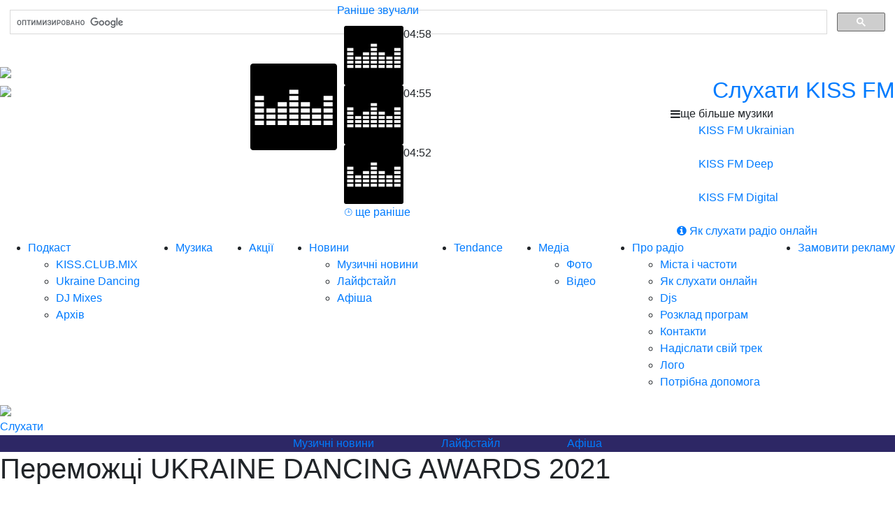

--- FILE ---
content_type: text/html
request_url: https://www.kissfm.ua/news/1006540-peremozhtsi-ukraine-dancing-awards-2021/
body_size: 17978
content:
<!DOCTYPE html>
<!--[if lt IE 7]>      <html lang="uk" class="no-js lt-ie9 lt-ie8 lt-ie7"> <![endif]-->
<!--[if IE 7]>         <html lang="uk" class="no-js lt-ie9 lt-ie8"> <![endif]-->
<!--[if IE 8]>         <html lang="uk" class="no-js lt-ie9"> <![endif]-->
<!--[if gt IE 8]><!--> <html lang="uk" class="no-js"> <!--<![endif]-->
<head>
    <meta charset="utf-8" xmlns:og="http://ogp.me/ns#">
    <meta http-equiv="X-UA-Compatible" content="IE=edge,chrome=1">
    <title>Переможці UKRAINE DANCING AWARDS 2021 &mdash; Kiss FM Ukraine</title>

    <meta name="description" content="" >

            <meta id="viewport" name="viewport" content="width=device-width, user-scalable=1, initial-scale=1, minimum-scale=0.6">
    
            <link rel="canonical" href="https://www.kissfm.ua/news/1006540-peremozhtsi-ukraine-dancing-awards-2021/" />
    
    
            <meta property="og:title" content="Переможці UKRAINE DANCING AWARDS 2021 &mdash; Kiss FM Ukraine" >
        <meta property="og:description" content="" >
        <meta property="og:image" content="https://www.kissfm.ua/static/img/content/news/10065/40/1200x630.jpg">
        <meta property="og:locale" content="uk_UA">
        <meta property="article:author" content="https://www.facebook.com/kissfmua" />
        <meta property="article:publisher" content="https://www.facebook.com/kissfmua" />
                    <meta property="og:url" content="https://www.kissfm.ua/news/1006540-peremozhtsi-ukraine-dancing-awards-2021/" />
            
    <meta name="google-site-verification" content="6DCsTY1Qv1hB7MY-aUDhsE8I0TDR5zVeUKsCQ8hNle8">
    
    <!-- change chrome tabs color -->
    <meta name="theme-color" content="#de20be">

    <link rel="icon" href="/favicon.ico" type="image/x-icon"/>
    <link rel="apple-touch-icon" href="/static/img/kissicon-app.webp" />

    <link rel="stylesheet" href="https://maxcdn.bootstrapcdn.com/bootstrap/4.0.0/css/bootstrap.min.css" integrity="sha384-Gn5384xqQ1aoWXA+058RXPxPg6fy4IWvTNh0E263XmFcJlSAwiGgFAW/dAiS6JXm" crossorigin="anonymous">


    <link rel="stylesheet" href="/static/css/other.min.css?v=9">
    <link rel="stylesheet" href="/static/css/style_dev.min.css?v=1768964730">
    <link rel="stylesheet" href="/static/css/responsive.css?v=1768964730">
    <link rel="stylesheet" href="/static/css/main.css?v=1768964730">

    <link rel="stylesheet" href="https://cdnjs.cloudflare.com/ajax/libs/font-awesome/4.7.0/css/font-awesome.min.css">
    <link rel="stylesheet" type="text/css" href="/static/font-awesome/css/font-awesome.css">
    <link rel="stylesheet" type="text/css" href="/static/css/new-menu-radios.css?=1768964730">
    <link rel="stylesheet" type="text/css" href="https://cdnjs.cloudflare.com/ajax/libs/font-awesome/4.7.0/css/font-awesome.css">
    <link rel="stylesheet" href="/static/css/google_search.css?v=1">
    <link rel="stylesheet" type="text/css" href="/static/font-awesome/css/font-awesome.css?=1768964730">

    <script src="//ajax.googleapis.com/ajax/libs/jquery/1.9.0/jquery.min.js"></script>


    

    
    <script type="text/javascript" src="/static/js/header_dev.js?v=13"></script>
    <script src="https://cdnjs.cloudflare.com/ajax/libs/slideout/0.1.11/slideout.min.js"></script>
    <script type="text/javascript" src="/static/js/responsive.js?v=1768964730"></script>

    <script data-main="/static/js/require-min/app" src="/static/js/require-min/lib/require.js?v=1768964730"></script>
    <script src='https://www.google.com/recaptcha/api.js'></script>
        
        <script type='text/javascript'>
            (function() {
                var w = window,
                    d = document,
                    protocol =/https/i.test(w.location.protocol) ? 'https:' : 'http:',
                    aml = typeof admixerML !== 'undefined' ? admixerML : { };
                aml.fn = aml.fn || [];
                aml.invPath = aml.invPath || (protocol + '//inv-nets.admixer.net/');
                aml.cdnPath = aml.cdnPath || (protocol + '//cdn.admixer.net/');
                if (!w.admixerML)
                {
                    var lodash = document.createElement('script');
                    lodash.id = 'amlScript';
                    lodash.async = true;
                    lodash.type = 'text/javascript';
                    lodash.src = aml.cdnPath + 'scripts3/loader2.js';
                    var node = d.getElementsByTagName('script')[0];
                    node.parentNode.insertBefore(lodash, node);
                    w.admixerML = aml;
                }
            })();
        </script>
        <!-- Google Tag Manager -->
        <script>(function(w,d,s,l,i){w[l]=w[l]||[];w[l].push({'gtm.start':
                    new Date().getTime(),event:'gtm.js'});var f=d.getElementsByTagName(s)[0],
                j=d.createElement(s),dl=l!='dataLayer'?'&l='+l:'';j.async=true;j.src=
                'https://www.googletagmanager.com/gtm.js?id='+i+dl;f.parentNode.insertBefore(j,f);
            })(window,document,'script','dataLayer','GTM-NVF8VZN');</script>
        <!-- End Google Tag Manager -->

        
       
    <!-- Poster desktop 300x600 -->
    
        <script type='text/javascript'>
        (window.globalAmlAds = window.globalAmlAds || []).push(function() {
            globalAml.defineSlot({z: '89940830-fc39-4f0f-abc1-1e9b8c6f71c0', ph: 'admixer_89940830fc394f0fabc11e9b8c6f71c0_zone_34476_sect_3128_site_2872', i: 'inv-nets', s:'d127b4dd-63a8-43b2-ba68-135337b8d238', sender: 'admixer'});
            globalAml.singleRequest("admixer");});
        </script>
    

    <!-- Mobile desktop 300x600 -->
    
        <script type='text/javascript'>
        (window.globalAmlAds = window.globalAmlAds || []).push(function() {
            globalAml.defineSlot({z: '5163d5bb-11f4-44b6-80eb-85bb1baa2340', ph: 'admixer_5163d5bb11f444b680eb85bb1baa2340_zone_34609_sect_3128_site_2872', i: 'inv-nets', s:'d127b4dd-63a8-43b2-ba68-135337b8d238', sender: 'admixer'});
            globalAml.singleRequest("admixer");});
        </script>
    

</head>

<body>
<!-- Google Tag Manager (noscript) -->
<noscript><iframe src="https://www.googletagmanager.com/ns.html?id=GTM-NVF8VZN"
                  height="0" width="0" style="display:none;visibility:hidden"></iframe></noscript>
<!-- End Google Tag Manager (noscript) -->
<div class="admixer_mobile mb-0">
    
        <script type='text/javascript'>
            admixerML.fn.push(function() {
                admixerML.defineSlot({z: '4b4977cc-f645-4b99-8496-4bbd9ff908be', ph: 'admixer_4b4977ccf6454b9984964bbd9ff908be_zone_25445_sect_3128_site_2872', i: 'inv-nets'});
                admixerML.singleRequest();
            });
        </script>
        <div id='admixer_4b4977ccf6454b9984964bbd9ff908be_zone_25445_sect_3128_site_2872'></div>
        <script type='text/javascript'>
            admixerML.fn.push(function() {
                admixerML.display('admixer_4b4977ccf6454b9984964bbd9ff908be_zone_25445_sect_3128_site_2872');
            });
        </script>
    
</div>

    <script type='text/javascript'>
        admixerML.fn.push(function() {
            admixerML.defineSlot({z: '02e66bb9-7d51-4019-9a21-f86bc41fdb2a', ph: 'admixer_02e66bb97d5140199a21f86bc41fdb2a_zone_25477_sect_3128_site_2872', i: 'inv-nets'});
            admixerML.singleRequest();
        });
    </script>
    <div id='admixer_02e66bb97d5140199a21f86bc41fdb2a_zone_25477_sect_3128_site_2872'></div>
    <script type='text/javascript'>
        admixerML.fn.push(function() {
            admixerML.display('admixer_02e66bb97d5140199a21f86bc41fdb2a_zone_25477_sect_3128_site_2872');
        });
    </script>





<script>
    var geo_city = '';


    /*/!*******************!/



        $(window).on('load', function () {
            function getRandomIntInclusive(min, max) {
                min = Math.ceil(min);
                max = Math.floor(max);
                return Math.floor(Math.random() * (max - min + 1)) + min;
            }

            Cupid();
            setInterval(Cupid, 18000);


            setTimeout(function () {
                Cupid();
                setInterval(Cupid, 18000);
            }, 9000);


            function Cupid() {
                let m = getRandomIntInclusive(1, 5);

                if ($('.cupid-box').hasClass('cupid-' + m)) {
                    (m == 5)
                        ?   m = getRandomIntInclusive(1, 4)
                        :   m = 5;
                }

                $('body').append('<img src="/static/img/sprites/Cupid_' + m + '.png" class="cupid-box cupid-' + m + '">');

                var scrolled = $(window).scrollTop();
                let leftCup = Math.random() * 80;

                $('.cupid-' + m).css({left: leftCup + '%', top: getRandomIntInclusive(scrolled, (document.documentElement.clientHeight + scrolled) * 0.8)});

                let r;
                (m == 5 || m == 3 || m == 2)
                    ?   r = '-10%'
                    :   r = '110%';
                $('.cupid-' + m).fadeIn(2000);
                $('.cupid-' + m).animate({left: r}, 15000, 'linear');



                $('.cupid-' + m).click(function () {
                    $(this).fadeOut(1000);
                    setTimeout(function () {
                        $(this).remove();
                    }, 1000);
                });

                setTimeout(function () {
                    $('.cupid-' + m).fadeOut(2000);
                    setTimeout(function () {
                        $('.cupid-' + m).remove();
                    }, 2000);
                }, 16000);
            }

        });



    /!*******************!/*/


</script>


    <script type="text/javascript">

        $(document).ready(function() {
            $(".google-search-icon").click(function () {
                $("#___gcse_0").show();
                $("#popup").show();
                $(".close_1 img").css("display","block");
            });

            $(".close_1 img").click(function() {
                $('#___gcse_0').hide();
                $("#popup").hide();
                $(".close_1 img").css("display","none");
            });
        });
    </script>




    <style type="text/css">
        .kissparad-menu li a {
            width: 222px!important;
        }
    </style>


<div class="search_block">
    <div id="popup"></div>
    
        <script>
            (function() {
                var cx = '006287918938372151592:pc1m9xhb__q';
                var gcse = document.createElement('script');
                gcse.type = 'text/javascript';
                gcse.async = true;
                gcse.src = 'https://cse.google.com/cse.js?cx=' + cx;
                var s = document.getElementsByTagName('script')[0];
                s.parentNode.insertBefore(gcse, s);
            })();
        </script>
        <gcse:search></gcse:search>
    
    <div class="close_1">
        <img src="https://www.kissfm.ua/static/img/close_hit.png" alt="">
    </div>
</div>

<div id="panel">
    <div id="up-arrow"></div>
        <!-- Header top -->
    <div class="header-top w-100 position-relative">
        <div class="header-box d-flex px-md-17 justify-content-between h-100">
            <div class="humburger-container d-md-none">
                <div class="toggle-button"></div>
            </div>


            <div class="medium-show mobile-menu d-none" id="menu">
                    <div>
        <a id="href-player" href="https://play.tavr.media/kissfm/" target="_blank">
            <div>
                <i class="fa fa-play"></i>
                <div>
                    <span>Слухати Kiss FM</span>
                </div>
            </div>
        </a>
    </div>
    <ul>
        
        
        <li class="menu-block-li ">Подкасти
            <div class="down_arrow"></div>
            <ul class="sub-menu">
                                    <li><a href="/mix-shows/1-kiss-club-mix/">KISS.CLUB.MIX</a></li>
                                    <li><a href="/mix-shows/2-ukraine-dancing/">Ukraine Dancing</a></li>
                                    <li><a href="/mix-shows/3-dj-mixes/">DJ Mixes</a></li>
                                <li><a href="/mix-shows/0-archive/">Архів</a></li>
            </ul>
        </li>
        <li  class="menu-block-li ">
            <a href="/playlist/">Музика</a>
        </li>
        <li class="menu-block-li ">
            <a href="/actions/">Акції</a>
        </li>

        <li class="menu-block-li main_dark_color a_active">Новини
            <div class="down_arrow"></div>
            <ul class="sub-menu">
                <li><a href="/news/">Музичні новини</a></li>
                <li><a href="/afisha/">Афіша</a></li>
            </ul>
        </li>

        <li class="menu-block-li "><a href="/chart/">Tendance</a>
                    </li>

        <li class="menu-block-li ">Медіа
            <div class="down_arrow"></div>
            <ul class="sub-menu">
                <!-- <li><a href="/remix/">Remix</a></li> -->
                <li><a href="/gallery/">Фото</a></li>
                <li><a href="/gallery/video/">Відео</a></li>
            </ul>
        </li>

                
        <li class="menu-block-li ">Про радіо
            <div class="down_arrow"></div>
            <ul class="sub-menu">
                <li><a href="/about/">Міста і частоти</a></li>
                <li><a href="/online/">Як слухати онлайн</a></li>
                <li><a href="/djs/">Djs</a></li>
                <li><a href="/schedule/">Розклад програм</a></li>
                <li><a href="/about/contacts/">Контакти</a></li>
                <li><a href="/promo/">Надіслати свій трек</a></li>
                <li><a href="/about/logo/">Лого</a></li>
                <li><a href="/stat/article/5800-vakansiyi.html">Вакансії</a></li>
            </ul>
        </li>

        <li class="menu-block-li ">
            <a href="/reklama/">Замовити рекламу</a>
        </li>
    </ul>             </div>

            <div class="logo-box">
                <a href="https://www.kissfm.ua/">
                    <img src="/static/img/kissfm_bigger_logo_top.png" class="logo-img">
                    <img src="/static/img/kissfm_bigger_slogan.png" class="logo-img mt-2 d-none d-md-block">
                </a>
            </div>

            <div class="play-btn-header d-md-none">
                <div class="fa-container">
                    <a href="https://play.tavr.media/kissfm/" target="_blank">
                        <i class="fa fa-play"></i>
                    </a>
                </div>
            </div>

            <div class="d-none box-header-current-song d-md-flex flex-column">
                <div class="box-current-song d-flex">
                    <div class="current-dj d-none">
                        <div><a class="current-dj-link" href=""><img id="cur-header-dj-photo" src=""></a></div>
                        <div>
                            <div class="color-white mb-4-px lh-1">Зараз в ефірі</div>
                            <a class="current-dj-link lh-1" href=""><span id="cur-header-dj-title" class="current-title-dj"></span></a>
                            <span id="cur-header-dj-time" class="end-time lh-1">до </span>
                        </div>
                    </div>
                    <div class="current-song d-flex indent_current-song" style="min-width: 260px;">
                        
                        <div id="cover-song0">

                                                            
                                <img src="/images/croun.png">

                                                            
                        </div>
                        <div class="current_song_title">
                                                        <div class="current_song_title_block">
                               <span id="singer0" class="bold d-none">

                                                                                   <span>Ua Princess & David Braun</span>
                                        
                                    </span>
                                <span id="song0" class="d-none">

                                                                                    Don't Go
                                        
                                </span>
                            </div>

                            <div class="position-absolute" style="bottom: 12px;">
                                <span class="er-span">
                                    <a href="https://www.kissfm.ua/playlist/?utm_source=header&utm_medium=link&utm_campaign=playlist">Раніше звучали</a>
                                </span>
                                <div class="earlier-songs-sub">
                                    <div style="padding: 10px;">
                                                                                                                                                                                                                        <div class="d-flex mb-md-10-px w-100" >
                                                    <div>
                                                        <img id="cover1" src="/images/croun.png" style="height: 85px;width: 85px">
                                                    </div>
                                                    <div>
                                                        <div class="text-podcast pt-1-px" style="width: min-content; background: none;" id="time1">04:58</div>
                                                        <div class="bold lh-1_2" id="singer1"></div>
                                                        <div class="lh-1_2" id="song1"></div>
                                                    </div>
                                                </div>
                                                                                                                                                                                <div class="d-flex mb-md-10-px w-100" >
                                                    <div>
                                                        <img id="cover2" src="/images/croun.png" style="height: 85px;width: 85px">
                                                    </div>
                                                    <div>
                                                        <div class="text-podcast pt-1-px" style="width: min-content; background: none;" id="time2">04:55</div>
                                                        <div class="bold lh-1_2" id="singer2"></div>
                                                        <div class="lh-1_2" id="song2"></div>
                                                    </div>
                                                </div>
                                                                                                                                                                                <div class="d-flex mb-md-10-px w-100" >
                                                    <div>
                                                        <img id="cover3" src="/images/croun.png" style="height: 85px;width: 85px">
                                                    </div>
                                                    <div>
                                                        <div class="text-podcast pt-1-px" style="width: min-content; background: none;" id="time3">04:52</div>
                                                        <div class="bold lh-1_2" id="singer3"></div>
                                                        <div class="lh-1_2" id="song3"></div>
                                                    </div>
                                                </div>
                                                                                                                            <div class="right" style="margin-bottom: 5px;">
                                            <a href="https://www.kissfm.ua/playlist/?utm_source=list&utm_medium=link&utm_campaign=playlist">⌚ ще раніше</a>
                                        </div>
                                    </div>
                                </div>
                            </div>
                        </div>

                    </div>
                </div>
            </div>



            <div class="right-head-container medium-hide" style="margin-top: 15px;">

                <div class="radio-player-container position-relative listen">
                    <a class="efir-btn-new position-relative d-flex align-items-center" href="https://play.tavr.media/kissfm/" target="_blank">
                        <svg id="Слой_1" style="width: 30px;margin: 15px 15px auto;fill: #fff" data-name="Слой 1" xmlns="http://www.w3.org/2000/svg" viewBox="0 0 224 224"><title>Play</title><path d="M150.17,38.42a112,112,0,1,0,112,112A112,112,0,0,0,150.17,38.42ZM121.86,205V95.75l81.94,54.62Z" transform="translate(-38.17 -38.42)"></path></svg>
                        <h2 class="m-0">
                            Слухати KISS FM
                        </h2>
                    </a>
                    <div class="efir-btn-more position-relative d-flex align-items-center">
                        <i class="fa fa-bars play-ico"></i>
                        <div class="chan-btn-new m-0">ще більше музики</div>
                    </div>

                    <div class="chanels-container">
                        <a href="https://play.tavr.media/kissfm/ukr/" target="_blank">
                            <svg id="Слой_1" style="width: 15px;margin-left:15px;margin-right:6px;vertical-align: middle;fill: #fff" data-name="Слой 1" xmlns="http://www.w3.org/2000/svg" viewBox="0 0 224 224"><title>Play</title><path d="M150.17,38.42a112,112,0,1,0,112,112A112,112,0,0,0,150.17,38.42ZM121.86,205V95.75l81.94,54.62Z" transform="translate(-38.17 -38.42)"></path></svg>
                            KISS FM Ukrainian<br>
                            <div class="chanel-wrapper-item">
                                <i id="singerheader0" class="singerheader-style"></i><i class="hyphen_ukr_left hp-none">&nbsp;</i><i class="singerheader-style" id="songheader0"></i>
                            </div>
                        </a>
                        <a href="https://play.tavr.media/kissfm/deep/" target="_blank">
                            <svg id="Слой_1" style="width: 15px;margin-left:15px;margin-right:6px;vertical-align: middle;fill: #fff" data-name="Слой 1" xmlns="http://www.w3.org/2000/svg" viewBox="0 0 224 224"><title>Play</title><path d="M150.17,38.42a112,112,0,1,0,112,112A112,112,0,0,0,150.17,38.42ZM121.86,205V95.75l81.94,54.62Z" transform="translate(-38.17 -38.42)"></path></svg>
                            KISS FM Deep<br>
                            <div class="chanel-wrapper-item">
                                <i id="singerheader1" class="singerheader-style"></i><i class="hyphen_deep_left hp-none">&nbsp;</i><i class="singerheader-style" id="songheader1"></i>
                            </div>
                        </a>
                                                <a href="https://play.tavr.media/kissfm/digital/" target="_blank">
                            <svg id="Слой_1" style="width: 15px;margin-left:15px;margin-right:6px;vertical-align: middle;fill: #fff" data-name="Слой 1" xmlns="http://www.w3.org/2000/svg" viewBox="0 0 224 224"><title>Play</title><path d="M150.17,38.42a112,112,0,1,0,112,112A112,112,0,0,0,150.17,38.42ZM121.86,205V95.75l81.94,54.62Z" transform="translate(-38.17 -38.42)"></path></svg>
                            KISS FM Digital<br>
                            <div class="chanel-wrapper-item">
                                <i id="singerheader2" class="singerheader-style"></i><i class="hyphen_digital_left hp-none">&nbsp;</i><i class="singerheader-style" id="songheader2"></i>
                            </div>
                        </a>
                                                                                                                            <a href='/online/' target="_self" style="margin-left: 0px; border-radius: 0 0 8px 8px;"><div class="play_ico_new"></div>
                            <i class="fa fa-info-circle play-ico" style="margin-left: 9px;"></i>
                            Як слухати радіо онлайн
                        </a>
                        <div class="clear"></div>
                    </div>
                </div>
                            </div>
        </div>
        <div class="d-flex d-md-none justify-content-center">
            <img src="/static/img/slogan.png" class="mob-slogan">
        </div>
                <a href="https://www.kissfm.ua/playlist/?utm_source=mobile&utm_medium=link&utm_campaign=playlist" class="efir d-mob new-radio" style="display: none">
            <div style="display: flex">
                <div class="mr-mob-10-px fs-25-px">🔊</div>
                <div class="box-mobile-song" style="justify-content: center">
                                        <span href="" class="mobile-song"><b>Ua Princess & David Braun</b> &mdash; Don't Go</span>
                </div>
            </div>
        </a>
            </div>
    <div class="header-menu position-sticky d-none d-md-block t-0">
        <div class="header-box position-relative">
            <!-- Top Menu -->
            <nav class="medium-hide w-100">
                <ul class="d-flex justify-content-between w-100">
                                        <li >
                        <a href="/mix-shows/">Подкаст</a>
                        <ul>
                                                            <li ><a href="/mix-shows/1-kiss-club-mix/">KISS.CLUB.MIX</a></li>
                                                            <li ><a href="/mix-shows/2-ukraine-dancing/">Ukraine Dancing</a></li>
                                                            <li ><a href="/mix-shows/3-dj-mixes/">DJ Mixes</a></li>
                                                        <li ><a href="/mix-shows/0-archive/">Архів</a></li>
                        </ul>
                    </li>
                    <li >
                        <a href="/playlist/">Музика</a>
                    </li>
                    <li >
                        <a href="/actions/">Акції                        </a>
                                                                    </li>
                    <li class="active">
                        <a href="/news/">Новини</a>
                        <ul>
                            <li><a href="/news/">Музичні новини</a></li>
                            <li><a href="/info/">Лайфстайл</a></li>
                            <li><a href="/afisha/">Афіша</a></li>
                        </ul>
                    </li>
                    <li class="">
                        <a href="/chart/">Tendance</a>
                                            </li>
                    <li >
                        <a href="/photo/">Медіа</a>
                        <ul>
                            <li><a href="/photo/">Фото</a></li>
                            <li><a href="/video/">Відео</a></li>
                        </ul>
                    </li>
                    
                    <li >
                        <a href="/about/">Про радіо</a>
                        <ul>
                            <li><a href="/about/">Міста і частоти</a></li>
                            <li><a href="/online/">Як слухати онлайн</a></li>
                            <li><a href="/djs/">Djs</a></li>
                            <li><a href="/schedule/">Розклад програм</a></li>
                            <li><a href="/about/contacts/">Контакти</a></li>
                            <li><a href="/promo/">Надіслати свій трек</a></li>
                            <li><a href="/about/logo/">Лого</a></li>
                            <li><a href="/help/">Потрібна допомога</a></li>
                        </ul>
                    </li>
                    <li ><a href="/reklama/">Замовити рекламу</a></li>
                </ul>
            </nav>
            <!-- end; Top Menu -->

            <div class="logo-container mt-0">
                <a href="https://www.kissfm.ua">
                    <img src="/static/img/kiss_korona_animation_white.gif">
                </a>
            </div>

            <div id="scroll-button">
                <a href="https://play.tavr.media/kissfm/" target="_blank" class="button-listen text-decoration-none">Слухати</a>
            </div>
        </div>
        <div style="background: #2d2765">
            <div class="header-box d-flex justify-content-center sub-active-menu">
                                    <div class="mx-5 active"><a href="/news/" style="pointer-events: all; cursor: pointer;">Музичні новини</a></div>
                    <div class="mx-5 "><a style="pointer-events: all; cursor: pointer;" href="/info/">Лайфстайл</a></div>
                    <div class="mx-5 "><a href="/afisha/" style="pointer-events: all; cursor: pointer;">Афіша</a></div>
                                                                </div>
        </div>
    </div>
    <!-- end; header top-->

            <!-- donate page -->
        <a href="/donate/" class="donate-btn d-none">
            <div> 
               💙💛 Підтримайте KISS FM 💙💛
           </div>
        </a>
    

    <div class="page-wrap">

        
        <div class="content-wrap">
            <div class="grid">

                


                <section class="main-wrap left">

    <script>require(['/static/js/require-min/app/pages/podcasts_big.js']);</script>



    
<div class="block-article block-nofull">
    <h1 class="bold main-title">Переможці UKRAINE DANCING AWARDS 2021</h1>


    
    <div class="block-article-container block-article-container_news">

        
        <div class="position-relative">
                    </div>

        <div class="content_is_youtube mb-3">
            <p><span style="font-size:14px;"><img alt="" src="https://www.kissfm.ua/static/img/content/userfiles/images/KissFM_KR_UD_Awards2021_728x200.jpg" /></span></p>
<p><span style="font-size: 14px;">14 січня в студії радіостанції <strong>KISS FM</strong> за підтримки мужнього бренду <strong>KOZAЦЬKA PADA</strong> відбулася подія <strong>Ukraine Dancing Awards 2021</strong> &ndash; перша в Україні премія україномовної електронної танцювальної музики.</span></p>
<p><span style="font-size:14px;">Музичні нагороди були вручені авторам 3 найкращих денс-робіт року за результатами голосування слухачів у <a href="https://www.kissfm.ua/news/1006539-rezultaty-ukraine-dancing-top-100/"><strong>Ukraine Dancing Top 100</strong></a>, а також переможцю в номінації <strong>&laquo;Кращий електронний проєкт року&raquo;</strong>.<br />
<br />
Премія Ukraine Dancing Awards була заснована в 2020 році та пройшла вже вдруге. <a href="http://www.kissfm.ua/news/1006405-ukraine-dancing-top-100-2020-peremozhtsi-golosuvannia/">П</a><a href="https://www.kissfm.ua/news/1006405-ukraine-dancing-top-100-2020-peremozhtsi-golosuvannia/">ереможцями першої</a> стали: Zlata Ognevich &amp; Shnaps &ndash; 1 місце, The Hardkiss &amp; Monatik та Raft Tone &ndash; 2 місце, Bakun &ndash; 3 місце.</span><br />
<br />
<span style="font-size:14px;">У 2022 році третю сходинку посіла пісня <strong>&laquo;Я нікому тебе не віддам&raquo;</strong> від <strong>Романа Скорпіона</strong> і <strong>Тоні Матвієнко</strong> в реміксі від резидентів лейблу Ukraine Dancing &ndash; <strong>Geonozis &amp; Sanchis</strong>.<br />
<br />
<img alt="" src="https://www.kissfm.ua/static/img/content/userfiles/images/P1544316.jpg" style="width: 728px; height: 546px;" /></span></p>
<h3><span style="color:#000000;"><strong>3 місце:</strong></span><span style="color:#666666;"> Роман Скорпіон і Тоня Матвієнко &ndash; Я нікому тебе не віддам (Geonozis &amp; Sanchis Remix)</span></h3>
<p><iframe allow="accelerometer; autoplay; clipboard-write; encrypted-media; gyroscope; picture-in-picture" allowfullscreen="" frameborder="0" height="410" scrolling="no" src="https://www.youtube.com/embed/-dceBT-BtUo" title="YouTube video player" width="728"></iframe><br />
<br />
<span style="font-size:14px;">На другій позиції розмістився вибуховий танцювальний хіт <strong>&laquo;Доброго вечора (Where Are You From?)&raquo;</strong> від проєкту <strong>Probass ∆ Hardi</strong>. Трек завоював TikTok та зібрав на YouTube вже понад півмільйона переглядів і їх кількість невпинно росте!<br />
<br />
<img alt="" src="https://www.kissfm.ua/static/img/content/userfiles/images/P1544326.jpg" style="width: 728px; height: 546px;" /></span></p>
<p><strong><span style="color:#000000;">2 місце:</span></strong><span style="color: rgb(102, 102, 102);"> Probass ∆ Hardi &ndash; Доброго вечора (Where Are You From?)</span><br />
<br />
<iframe allow="accelerometer; autoplay; clipboard-write; encrypted-media; gyroscope; picture-in-picture" allowfullscreen="" frameborder="0" height="410" scrolling="no" src="https://www.youtube.com/embed/BvgNgTPTkSo" title="YouTube video player" width="728"></iframe><br />
<br />
<span style="font-size:14px;">Перше місце за результатами голосування слухачів дісталося пісні <strong>&laquo;Додому&raquo;</strong> від гурту <strong>Kalush</strong> та реп-виконавця <strong>Skofka</strong> в реміксі від проєкту <strong>The Faino</strong>.</span><br />
<br />
<img alt="" src="https://www.kissfm.ua/static/img/content/userfiles/images/P1544334.jpg" style="width: 728px; height: 546px;" /></p>
<p><strong><span style="color:#000000;">1 місце:</span></strong><span style="color: rgb(102, 102, 102);"> KALUSH &ndash; Додому [feat. Skofka] (The Faino Remix)</span></p>
<iframe allow="accelerometer; autoplay; clipboard-write; encrypted-media; gyroscope; picture-in-picture" allowfullscreen="" frameborder="0" height="410" scrolling="no" src="https://www.youtube.com/embed/hNTAW7vDQ64" title="YouTube video player" width="728"></iframe><br />
<br />
<span style="font-size:14px;">Переможцем в номінації <strong>&laquo;Кращий електронний проєкт року&raquo;</strong>, отримавши найбільше голосів від авторитетного журі, став одеський саунд-продюсер <strong>Zaec</strong>.<br />
<br />
До складу експертного журі увійшли: генеральний директор KISS FM &ndash; <strong>Антон Цеслик</strong>, діджей та саунд-продюсер <strong>Ярослав Саган</strong> (Sagan), директор &laquo;Є!Радіо&raquo; та Radio Relax в Естонії &ndash; <strong>Віталій Чижов</strong>,&nbsp;музичний редактор MFM &ndash; <strong>Олексій Гайдаренко</strong> та засновник проєкту Ukraine Dancing &ndash; <strong>Богдан Ліпич</strong> (Lipich).<br />
<br />
Критеріями відбору слугувало&nbsp; не лише кількість робіт, що потрапили до чарту <a href="https://www.kissfm.ua/news/1006539-rezultaty-ukraine-dancing-top-100/">Ukraine Dancing Top 100</a>, а й їх якість та відповідність сучасним музичним стандартам.</span><br />
<br />
<img alt="" src="https://www.kissfm.ua/static/img/content/userfiles/images/P1544343.jpg" style="width: 728px; height: 546px;" /><br />
<br />
<span style="font-size:14px;">І це ще не все! Всі бажаючі мали змогу зробити прогноз та вгадати трійку лідерів голосування <a href="https://www.kissfm.ua/news/1006539-rezultaty-ukraine-dancing-top-100/">Ukraine Dancing Top 100</a>. Найближчими до правильної відповіді були: Олег Тандура зі Львова, Ігор Аврамчук з Хмельницького та Сергій Романко з Краматорська. Саме вони отримають подарунки.<br />
<br />
Вітаємо всіх переможців та бажаємо море натхнення і сил на шляху до підкорення нових вершин!<br />
<br />
Партнер проєкту&nbsp;</span><span font-size:="" open="" style="color: rgb(33, 37, 41); font-family: ">&ndash; мужній бренд&nbsp;</span><strong font-size:="" open="" style="box-sizing: border-box; margin: 0px; padding: 0px; border: 0px; color: rgb(33, 37, 41); font-family: ">KOZAЦЬKA PADA</strong><strong font-size:="" open="" style="box-sizing: border-box; margin: 0px; padding: 0px; border: 0px; color: rgb(33, 37, 41); font-family: ">.</strong><br />

        </div>

        
        
        


    <script>require(['/static/js/require-min/app/pages/podcasts_small.js']);</script>

        
    </div>

    <h3 class="secondary-title mb-4-px bold">Новини KISS FM: ще більше цікавого</h3>

    <div class="list__box grid__1_2 mb-16-px">
                    <a href="/news/1006974-lehendarnyi-tiesto-sviatkuie-den-narodzhennia/" class="list-body-container d-block lh-0 overflow-hidden">
                <div class="position-relative">
                    <img class="w-100" src="https://www.kissfm.ua/static/img/content/news/10069/74/356x187.jpg?v=1768964730">
                    <div class="position-absolute text-podcast px-2 t-0 l-0">17.01.2026</div>
                    <div class="position-absolute text-podcast px-2 t-0 r-0"><i class="fa fa-eye"></i> 254</div>
                </div>
                <div class="">
                   <span class="text-podcast px-2">Легендарний Tiësto святкує День народження!</span>
                </div>
            </a>
                    <a href="/news/1006973-zvidky-beretsia-syla-nova-pisnia-korinnia-vid-probass-hardi/" class="list-body-container d-block lh-0 overflow-hidden">
                <div class="position-relative">
                    <img class="w-100" src="https://www.kissfm.ua/static/img/content/news/10069/73/356x187.jpg?v=1768964730">
                    <div class="position-absolute text-podcast px-2 t-0 l-0">11.01.2026</div>
                    <div class="position-absolute text-podcast px-2 t-0 r-0"><i class="fa fa-eye"></i> 422</div>
                </div>
                <div class="">
                   <span class="text-podcast px-2">Звідки береться сила: нова пісня «Коріння» від PROBASS ∆ HARDI</span>
                </div>
            </a>
                    <a href="/news/1006972-schiller-svitlo-zavzhdy-sylnishe-za-temriavu/" class="list-body-container d-block lh-0 overflow-hidden">
                <div class="position-relative">
                    <img class="w-100" src="https://www.kissfm.ua/static/img/content/news/10069/72/356x187.jpg?v=1768964730">
                    <div class="position-absolute text-podcast px-2 t-0 l-0">10.01.2026</div>
                    <div class="position-absolute text-podcast px-2 t-0 r-0"><i class="fa fa-eye"></i> 528</div>
                </div>
                <div class="">
                   <span class="text-podcast px-2">SCHILLER: «Світло завжди сильніше за темряву»</span>
                </div>
            </a>
                    <a href="/news/1006971-z-dnem-narodzhennia-deadmau5/" class="list-body-container d-block lh-0 overflow-hidden">
                <div class="position-relative">
                    <img class="w-100" src="https://www.kissfm.ua/static/img/content/news/10069/71/356x187.jpg?v=1768964730">
                    <div class="position-absolute text-podcast px-2 t-0 l-0">05.01.2026</div>
                    <div class="position-absolute text-podcast px-2 t-0 r-0"><i class="fa fa-eye"></i> 533</div>
                </div>
                <div class="">
                   <span class="text-podcast px-2">З Днем народження, Deadmau5!</span>
                </div>
            </a>
                    <a href="/news/1006970-top-naikrashchykh-trekiv-2025-roku-na-kiss-fm/" class="list-body-container d-block lh-0 overflow-hidden">
                <div class="position-relative">
                    <img class="w-100" src="https://www.kissfm.ua/static/img/content/news/10069/70/356x187.jpg?v=1768964730">
                    <div class="position-absolute text-podcast px-2 t-0 l-0">26.12.2025</div>
                    <div class="position-absolute text-podcast px-2 t-0 r-0"><i class="fa fa-eye"></i> 2219</div>
                </div>
                <div class="">
                   <span class="text-podcast px-2">Топ найкращих треків 2025 року на KISS FM</span>
                </div>
            </a>
                    <a href="/news/1006969-tendance-kiss-fm-2025-holovni-imena-ukrainskoi-elektronnoi-stseny/" class="list-body-container d-block lh-0 overflow-hidden">
                <div class="position-relative">
                    <img class="w-100" src="https://www.kissfm.ua/static/img/content/news/10069/69/356x187.jpg?v=1768964730">
                    <div class="position-absolute text-podcast px-2 t-0 l-0">25.12.2025</div>
                    <div class="position-absolute text-podcast px-2 t-0 r-0"><i class="fa fa-eye"></i> 1693</div>
                </div>
                <div class="">
                   <span class="text-podcast px-2">TENDANCE KISS FM 2025: Головні імена української електронної сцени</span>
                </div>
            </a>
                    <a href="/news/1006968-armin-van-buuren-sviatkuie-den-narodzhennia/" class="list-body-container d-block lh-0 overflow-hidden">
                <div class="position-relative">
                    <img class="w-100" src="https://www.kissfm.ua/static/img/content/news/10069/68/356x187.jpg?v=1768964730">
                    <div class="position-absolute text-podcast px-2 t-0 l-0">25.12.2025</div>
                    <div class="position-absolute text-podcast px-2 t-0 r-0"><i class="fa fa-eye"></i> 1080</div>
                </div>
                <div class="">
                   <span class="text-podcast px-2">Armin van Buuren святкує День народження!</span>
                </div>
            </a>
                    <a href="/news/1006967-tendance-awards-2025-kulminatsiia-muzychnoho-roku/" class="list-body-container d-block lh-0 overflow-hidden">
                <div class="position-relative">
                    <img class="w-100" src="https://www.kissfm.ua/static/img/content/news/10069/67/356x187.jpg?v=1768964730">
                    <div class="position-absolute text-podcast px-2 t-0 l-0">24.12.2025</div>
                    <div class="position-absolute text-podcast px-2 t-0 r-0"><i class="fa fa-eye"></i> 1530</div>
                </div>
                <div class="">
                   <span class="text-podcast px-2">TENDANCE AWARDS 2025: Кульмінація музичного року</span>
                </div>
            </a>
                    <a href="/news/1006966-alter-ta-bolotin-predstavyly-our-world/" class="list-body-container d-block lh-0 overflow-hidden">
                <div class="position-relative">
                    <img class="w-100" src="https://www.kissfm.ua/static/img/content/news/10069/66/356x187.jpg?v=1768964730">
                    <div class="position-absolute text-podcast px-2 t-0 l-0">20.12.2025</div>
                    <div class="position-absolute text-podcast px-2 t-0 r-0"><i class="fa fa-eye"></i> 1181</div>
                </div>
                <div class="">
                   <span class="text-podcast px-2">Alter та Bolotin представили «Our World»</span>
                </div>
            </a>
                    <a href="/news/1006965-yampolsky-ta-xenia-torino-zapysaly-spilnyi-trek-timeless/" class="list-body-container d-block lh-0 overflow-hidden">
                <div class="position-relative">
                    <img class="w-100" src="https://www.kissfm.ua/static/img/content/news/10069/65/356x187.jpg?v=1768964730">
                    <div class="position-absolute text-podcast px-2 t-0 l-0">19.12.2025</div>
                    <div class="position-absolute text-podcast px-2 t-0 r-0"><i class="fa fa-eye"></i> 1330</div>
                </div>
                <div class="">
                   <span class="text-podcast px-2">Yampolsky та Xenia Torino записали спільний трек “Timeless”</span>
                </div>
            </a>
            </div>

</div>



<script id="stock-tabs" type="text/x-handlebars-template">
   <div class="block-article-list">
        {{#each tabs}}
            <div class="block-article-list-tab {{active}}"><a href="/fest{{#if type}}/{{type}}{{/if}}">{{title}}</a></div>
        {{/each}}
   </div>
</script>

<script>
    

</script>

<style>
    .w-auto {
        width: auto !important;
    }
</style>


</section>
<aside class="left box-right">

        <div class="block-right">
        
        <div class="position-sticky right-block-sticky" >
            <!-- Баннер вертикальный -->
                        <!-- end; Баннер вертикальный -->

                            <!-- Блок ТОП100 -->
                                                                                
                                                                                                                                                                                                <!-- end; Блок ТОП100 -->
            
                            <!-- Блок ТОП40 -->
               <div class="block-parad-mini mobile-hide d-none">
                   <a href="/kissparad/top40/"><h3 class="m-0 lh-1_5 bold" style="font-size: 16px">⭐ TOP40</h3></a>
                    
                                    </div>
                <!-- end; Блок ТОП40 -->
            
            <div>
                                    <!-- Блок 10DANCE -->
                    <div class="block-parad-mini mobile-hide d-none">
                        <a href="/kissparad/tendance/"><h3 class="m-0 lh-1_5 bold" style="font-size: 16px">⭐ 10DANCE</h3></a>
                                                    <div class="d-flex justify-content-between w-100 block-parad-mini-content mb-8-px" style="background-color: #dfe4e8">
                                <div class="d-flex align-items-center justify-content-center bold mr-8-px" style="height: 50px;width: 50px;background: #db00be;color: #fff;font-size: 35px">1</div>
                                <div class="block-parad-mini-content-track mt-1 pb-md-1">
                                    <div class="block-parad-mini-content-track-singer">SPACE MOTION & REVOL</div>
                                    <div class="block-parad-mini-content-track-song">RICO</div>
                                </div>
                                <div id="l105091" class="block-parad-mini-content-like d-flex justify-content-center align-items-center like">
                                    <i class="fa fa-thumbs-up"></i>
                                </div>
                            </div>
                                                    <div class="d-flex justify-content-between w-100 block-parad-mini-content mb-8-px" style="background-color: #dfe4e8">
                                <div class="d-flex align-items-center justify-content-center bold mr-8-px" style="height: 50px;width: 50px;background: #db00be;color: #fff;font-size: 35px">2</div>
                                <div class="block-parad-mini-content-track mt-1 pb-md-1">
                                    <div class="block-parad-mini-content-track-singer">KONSTANTIN YOODZA</div>
                                    <div class="block-parad-mini-content-track-song">ECHOES IN THE DARK (SUNSET REWORK)</div>
                                </div>
                                <div id="l105028" class="block-parad-mini-content-like d-flex justify-content-center align-items-center like">
                                    <i class="fa fa-thumbs-up"></i>
                                </div>
                            </div>
                                                    <div class="d-flex justify-content-between w-100 block-parad-mini-content mb-8-px" style="background-color: #dfe4e8">
                                <div class="d-flex align-items-center justify-content-center bold mr-8-px" style="height: 50px;width: 50px;background: #db00be;color: #fff;font-size: 35px">3</div>
                                <div class="block-parad-mini-content-track mt-1 pb-md-1">
                                    <div class="block-parad-mini-content-track-singer">XENIA TORINO</div>
                                    <div class="block-parad-mini-content-track-song">FIND LOVE</div>
                                </div>
                                <div id="l105083" class="block-parad-mini-content-like d-flex justify-content-center align-items-center like">
                                    <i class="fa fa-thumbs-up"></i>
                                </div>
                            </div>
                                                    <div class="d-flex justify-content-between w-100 block-parad-mini-content mb-8-px" style="background-color: #dfe4e8">
                                <div class="d-flex align-items-center justify-content-center bold mr-8-px" style="height: 50px;width: 50px;background: #db00be;color: #fff;font-size: 35px">4</div>
                                <div class="block-parad-mini-content-track mt-1 pb-md-1">
                                    <div class="block-parad-mini-content-track-singer">TAPOLSKY & ALLOISE</div>
                                    <div class="block-parad-mini-content-track-song">ММД</div>
                                </div>
                                <div id="l105101" class="block-parad-mini-content-like d-flex justify-content-center align-items-center like">
                                    <i class="fa fa-thumbs-up"></i>
                                </div>
                            </div>
                                                    <div class="d-flex justify-content-between w-100 block-parad-mini-content mb-8-px" style="background-color: #dfe4e8">
                                <div class="d-flex align-items-center justify-content-center bold mr-8-px" style="height: 50px;width: 50px;background: #db00be;color: #fff;font-size: 35px">5</div>
                                <div class="block-parad-mini-content-track mt-1 pb-md-1">
                                    <div class="block-parad-mini-content-track-singer">PROBASS & HARDI</div>
                                    <div class="block-parad-mini-content-track-song">ОЦЕТ</div>
                                </div>
                                <div id="l105112" class="block-parad-mini-content-like d-flex justify-content-center align-items-center like">
                                    <i class="fa fa-thumbs-up"></i>
                                </div>
                            </div>
                                            </div>
                    <!-- end; Блок 10DANCE -->
                
                
                                    <a href="/help/" class="help"><h3 class="m-0 lh-1_5 bold fs-17">Потрібна допомога</h3></a>
                
                <div class="connect_to d-none d-md-block" data-main="News_Action">
                    <div id="soc-block">
                        <h3 class="m-0 lh-1_5 bold fs-17">👍 Приєднуйтесь до Kiss FM</h3>
                    </div>
                    <div class="soc-icon-width rightBlock">
                        <a href="https://www.facebook.com/kissfmua" target="_blank" class="icon-social-facebook">
                            <img src="/static/img/main/Fb_icon_270x270.png" alt="">
                        </a>
                        <a href="https://instagram.com/kissfm_ua" target="_blank" class="icon-social-instagram">
                            <img src="/static/img/main/Insta_icon_270x270.png" alt="">
                        </a>
                        <a href="https://www.tiktok.com/@kissfm.ua" target="_blank" class="icon-social-tiktok">
                            <img src="/static/img/main/TikTok_270x270.png" alt="">
                        </a>
                                                <a href="https://www.youtube.com/user/TheKissfmUkraine" target="_blank" class="icon-social-youtube">
                            <img src="/static/img/main/Youtube_icon_270x270.png" alt="">
                        </a>
                    </div>
                </div>

                <div class="d-none d-md-flex">
                    <h3 class="m-0 lh-1_5 bold fs-17">📱 Слухайте зі смартфона</h3>
                </div>
                <div class="soc-icon-width rightBlock d-none d-md-flex">
                    <a href="https://radioplayer.ua/app/" class="mobile-button-radioplayer" target="_blank"><img src="/static/img/social_icons/RP_sign.png"><div>RadioPlayer</div></a>
                </div>

                <div class="d-none d-md-flex mt-md-21-px">
                    <h3 class="m-0 lh-1_5 bold fs-17">🎫 Купуйте квитки онлайн</h3>
                </div>
                <div class="soc-icon-width rightBlock d-none d-md-flex">
                    <a href="https://ticketsbox.com/" target="_blank"><img src="/static/img/social_icons/tb_btn.png"></a>
                </div>
            </div>
        </div>

        <!-- Блок геолокации -->
                        
                                                                                                        <!-- end; Блок геолокации -->

</aside></div>
</div>
<div class="mobile-footer mobile-show" >
            <a href="/help/" class="help"><b>Потрібна допомога</b></a>
        <div class="mt-4" style="padding: 0 10px;">
        <div class="footer-title" style="font-size:19px;">👍 Приєднуйтесь до Kiss FM</div>
        <div class="soc-icon-width rightBlock">
            <a href="https://www.facebook.com/kissfmua" target="_blank" class="icon-social-facebook">
                <img src="/static/img/main/Fb_icon_270x270.png" alt="">
            </a>
            <a href="https://instagram.com/kissfm_ua" target="_blank" class="icon-social-instagram">
                <img src="/static/img/main/Insta_icon_270x270.png" alt="">
            </a>
            <a href="https://www.tiktok.com/@kissfm.ua" target="_blank" class="icon-social-tiktok">
                <img src="/static/img/main/TikTok_270x270.png" alt="">
            </a>
                        <a href="https://www.youtube.com/user/TheKissfmUkraine" target="_blank" class="icon-social-youtube">
                <img src="/static/img/main/Youtube_icon_270x270.png" alt="">
            </a>
        </div>
        <div class="footer-title" style="font-size:19px;">📱 Слухайте зі смартфона</div>
        <div class="w-100">
            <a href="https://radioplayer.ua/app/" class="mobile-button-radioplayer" target="_blank"><img src="/static/img/social_icons/RP_sign.png"><div>RadioPlayer</div></a>
        </div>
        <div class="footer-title" style="font-size:19px;">🎫 Купуйте квитки онлайн</div>
        <div class="ticketsbox-mb-btn">
            <a href="https://ticketsbox.com/" target="_blank"><img src="/static/img/social_icons/tb_btn.png"></a>
        </div>
    </div>
</div>
</div>

<script type="text/javascript" src="/static/js/updater.js?v=10"></script>
<script>
    UpdaterHeader.update();
    Updater.update_main();
    //хэллоуин вывод банера на всю страницу один раз в сутки + немного ниже сам вывод if empty($header_msg)
    // var date = new Date(new Date().getTime() + 86400 * 1000);
    //         document.cookie = "header_msg=1;path=/;expires=" + date.toUTCString();

</script>
</div>
<div id="our_text"></div>
<footer class="d-none d-md-block position-relative" style="height: 66px">

    

    <!-- сховали на час проведення промо до дН Кiss -->
    
    <div class="d-flex justify-content-between align-items-center h-100">
        <a href="https://www.tavrmedia.ua/" target="_blank" class="text-decoration-none"><img src="/static/img/footer-img/tavr_partner.png" alt="TAVR Media"></a>
        <a href="https://radioplayer.ua/" target="_blank" class="text-decoration-none"><img src="/static/img/partners/rp_footer_icon.png" alt="Мобільний додаток RadioPlayer"></a>
        <a href="https://www.hitfm.ua/" target="_blank" class="text-decoration-none"><img src="/static/img/footer-img/hitfm_partner.png" alt="Хіт FM"></a>
        <a href="https://www.radioroks.ua/" target="_blank" class="text-decoration-none"><img src="/static/img/footer-img/roks_partner.png" alt="Radio ROKS"></a>
        <a href="https://www.melodiafm.ua/" target="_blank" class="text-decoration-none"><img src="/static/img/footer-img/melodia_partner.png" alt="Мелодія FM"></a>
        <a href="https://www.radiorelax.ua/" target="_blank" class="text-decoration-none"><img src="/static/img/footer-img/relax_partner.png" alt="Radio Relax"></a>
        <a href="https://www.nasheradio.ua/" target="_blank" class="text-decoration-none"><img src="/static/img/footer-img/nasheradio_partner.png" alt="Наше Радіо"></a>
        <a href="https://www.radiojazz.ua/" target="_blank" class="text-decoration-none"><img src="/static/img/footer-img/radiojazz_partner.png" alt="Radio JAZZ"></a>
        <a href="https://www.classicradio.ua/" target="_blank" class="text-decoration-none"><img src="/static/img/footer-img/classic_partner.png" alt="Classic Radio"></a>
        <a href="https://www.radiobayraktar.ua/" target="_blank" class="text-decoration-none"><img src="/static/img/footer-img/RadioBayraktar_partner.png" alt="Радіо Байрактар"></a>
                <a href="https://m1.tv/" target="_blank"><img src="/static/img/footer-img/m1_partner.png"></a>
        <a href="https://m2.tv/" target="_blank"><img src="/static/img/footer-img/m2_partner.png"></a>
        <a href="https://ticketsbox.com/" target="_blank"><img src="/static/img/footer-img/ticketbox_hitfm.png" alt="Купити квитки на концерт"></a>
        <a href="https://dity.help/" target="_blank" title="ДІТИ ХЕЛП"><img src="/static/img/footer-img/DityHelp_logo_white.png" alt="ДІТИ ХЕЛП"/></a>
    </div>
</footer>

    <style>
        footer {
            padding: 0 10px;
        }

        .catfish>div {
            width: 100% !important;
        }
        
        .snowContainer {
            width: 100%;
            height: 100%;
            position: fixed;
            top: 0;
            left:0;
            z-index: 1000;
            pointer-events: none;
        }

        #snow {
            width: 100%;
            height: 100%;
            background-image: url("/static/img/content/snow/snow_1.png"), url("/static/img/content/snow/snow_2.png"), url("/static/img/content/snow/snow_3.png");
            -webkit-animation: snow 20s linear infinite;
            -moz-animation: snow 20s linear infinite;
            -ms-animation: snow 20s linear infinite;
            animation: snow 20s linear infinite;
            z-index: 10000;
        }

        @keyframes snow {
            0% {
                background-position: 0px 0px, 0px 0px, 0px 0px;
            }
            100% {
                background-position: 500px 1000px, 400px 400px, 300px 300px;
            }
        }

        @-moz-keyframes snow {
            0% {
                background-position: 0px 0px, 0px 0px, 0px 0px;
            }
            100% {
                background-position: 500px 1000px, 400px 400px, 300px 300px;
            }
        }

        @-webkit-keyframes snow {
            0% {
                background-position: 0px 0px, 0px 0px, 0px 0px;
            }
            100% {
                background-position: 500px 1000px, 400px 400px, 300px 300px;
            }
        }

        @-ms-keyframes snow {
            0% {
                background-position: 0px 0px, 0px 0px, 0px 0px;
            }
            100% {
                background-position: 500px 1000px, 400px 400px, 300px 300px;
            }
        }

    </style>
    <script>
        var userAgent = navigator.userAgent || navigator.vendor || window.opera;

        if (/android/i.test(userAgent)) {
            $('#app-mobile-android').show();
        } else if (/iPad|iPhone|iPod/.test(userAgent) && !window.MSStream) {
            $("#app-mobile-ios").html('<svg id="Слой_1" data-name="Слой 1" xmlns="http://www.w3.org/2000/svg" viewBox="0 0 1018 179"><defs><style>.cls-1{fill:#e1e1e1;}.cls-2,.cls-3{fill:#424242;}.cls-3{fill-rule:evenodd;}</style></defs><title>AppStore_download_mobile_btn</title><rect class="cls-1" width="1018" height="179" rx="6" ry="6"/><path class="cls-2" d="M339.92,383.31a5.91,5.91,0,0,0,4.75-1.81,7.53,7.53,0,0,0,1.54-5,7.45,7.45,0,0,0-1.69-5,6.19,6.19,0,0,0-5-2,5.73,5.73,0,0,0-4.41,1.94,7.1,7.1,0,0,0-1.77,5H328l-.05-.16a9.78,9.78,0,0,1,3.26-7.94,12,12,0,0,1,8.34-3.05q5.66,0,8.95,2.94t3.28,8.38a9.31,9.31,0,0,1-1.5,5.15,10.11,10.11,0,0,1-4.11,3.61,9.14,9.14,0,0,1,4.55,3.53,10.56,10.56,0,0,1,1.58,5.92,10.74,10.74,0,0,1-3.53,8.55,13.53,13.53,0,0,1-9.22,3.08,13.19,13.19,0,0,1-8.59-2.94q-3.61-2.94-3.48-8.58l.05-.16h5.36a7.81,7.81,0,0,0,1.86,5.32,6.07,6.07,0,0,0,4.8,2.13,6.92,6.92,0,0,0,5.26-2,7.41,7.41,0,0,0,1.91-5.33q0-3.74-1.72-5.51a6.79,6.79,0,0,0-5.1-1.77h-4v-4.23Z" transform="translate(-174.03 -295.28)"/><path class="cls-2" d="M373,405.82q-.3-1-.49-2a14.22,14.22,0,0,1-.25-2,10.61,10.61,0,0,1-3.11,3.27,7.24,7.24,0,0,1-4.15,1.26,7.51,7.51,0,0,1-5.9-2.38,9.18,9.18,0,0,1-2.13-6.36,8.27,8.27,0,0,1,2.9-6.69q2.9-2.43,8.15-2.43h4.15v-3a6.6,6.6,0,0,0-1.21-4.22,4.58,4.58,0,0,0-6.67-.15,4.93,4.93,0,0,0-1.22,3.42l-5.3,0-.08-.17a7.73,7.73,0,0,1,2.75-6.13,10.49,10.49,0,0,1,7.45-2.69,9.93,9.93,0,0,1,7.13,2.6q2.73,2.6,2.73,7.41v13.8a26.25,26.25,0,0,0,.21,3.34,19.23,19.23,0,0,0,.67,3.15Zm-6.73-3.66a6,6,0,0,0,3.56-1.16,6.85,6.85,0,0,0,2.35-2.9V392H367.9a5,5,0,0,0-4,1.64,6,6,0,0,0-1.42,4,5.18,5.18,0,0,0,1,3.26A3.27,3.27,0,0,0,366.22,402.16Z" transform="translate(-174.03 -295.28)"/><path class="cls-2" d="M384.42,405.82V376.08h10.17q4.95,0,7.72,2a7.06,7.06,0,0,1,2.78,6.08,6.4,6.4,0,0,1-1.2,3.81,7.09,7.09,0,0,1-3.39,2.5,7.18,7.18,0,0,1,4.22,2.52,6.94,6.94,0,0,1,1.47,4.39,7.61,7.61,0,0,1-2.61,6.28q-2.61,2.12-7.39,2.12Zm5.55-17h5a5,5,0,0,0,3.44-1.09,4.78,4.78,0,0,0-.08-6.32,5.59,5.59,0,0,0-3.71-1.06H390Zm0,3.93v8.88h6.21a4.49,4.49,0,0,0,3.33-1.14,5.39,5.39,0,0,0,0-6.58,4.41,4.41,0,0,0-3.34-1.16Z" transform="translate(-174.03 -295.28)"/><path class="cls-2" d="M426.69,405.82q-.3-1-.49-2a14.22,14.22,0,0,1-.25-2,10.61,10.61,0,0,1-3.11,3.27,7.24,7.24,0,0,1-4.15,1.26,7.51,7.51,0,0,1-5.9-2.38,9.18,9.18,0,0,1-2.13-6.36,8.27,8.27,0,0,1,2.9-6.69q2.9-2.43,8.15-2.43h4.15v-3a6.6,6.6,0,0,0-1.21-4.22,4.58,4.58,0,0,0-6.67-.15,4.93,4.93,0,0,0-1.22,3.42l-5.3,0-.08-.17a7.73,7.73,0,0,1,2.75-6.13,10.49,10.49,0,0,1,7.45-2.69,9.93,9.93,0,0,1,7.13,2.6q2.73,2.6,2.73,7.41v13.8a26.25,26.25,0,0,0,.21,3.34,19.23,19.23,0,0,0,.67,3.15ZM420,402.16a6,6,0,0,0,3.56-1.16,6.85,6.85,0,0,0,2.35-2.9V392h-4.23a5,5,0,0,0-4,1.64,6,6,0,0,0-1.42,4,5.18,5.18,0,0,0,1,3.26A3.27,3.27,0,0,0,420,402.16Z" transform="translate(-174.03 -295.28)"/><path class="cls-2" d="M458.93,405.82h-5.58v-12.7h-9.89v12.7h-5.58V376.08h5.58v12.81h9.89V376.08h5.58Z" transform="translate(-174.03 -295.28)"/><path class="cls-2" d="M485.26,380.31H477v25.51h-5.61V380.31h-8.08v-4.23h21.93Z" transform="translate(-174.03 -295.28)"/><path class="cls-2" d="M504.28,405.82q-.3-1-.49-2a14.22,14.22,0,0,1-.25-2,10.61,10.61,0,0,1-3.11,3.27,7.24,7.24,0,0,1-4.15,1.26,7.51,7.51,0,0,1-5.9-2.38,9.18,9.18,0,0,1-2.13-6.36,8.27,8.27,0,0,1,2.9-6.69q2.9-2.43,8.15-2.43h4.15v-3a6.6,6.6,0,0,0-1.21-4.22,4.58,4.58,0,0,0-6.67-.15,4.93,4.93,0,0,0-1.22,3.42l-5.3,0-.08-.17a7.73,7.73,0,0,1,2.75-6.13,10.49,10.49,0,0,1,7.45-2.69,9.93,9.93,0,0,1,7.13,2.6q2.73,2.6,2.73,7.41v13.8a26.25,26.25,0,0,0,.21,3.34,19.23,19.23,0,0,0,.67,3.15Zm-6.73-3.66a6,6,0,0,0,3.56-1.16,6.85,6.85,0,0,0,2.35-2.9V392h-4.23a5,5,0,0,0-4,1.64,6,6,0,0,0-1.42,4,5.18,5.18,0,0,0,1,3.26A3.27,3.27,0,0,0,497.55,402.16Z" transform="translate(-174.03 -295.28)"/><path class="cls-2" d="M537.43,393.12h-2.91v12.7H529v-12.7h-2.89l-6,12.7H513l8.82-16.11-8.22-13.63h6.93l5.8,12.29H529V376.08h5.55v12.29h2.75l5.8-12.29H550l-8.22,13.63,8.82,16.11h-7.09Z" transform="translate(-174.03 -295.28)"/><path class="cls-2" d="M562.88,395.57l.41,2h.16l5.72-21.44h6.07l-10.42,34.36a16.35,16.35,0,0,1-2.83,5.24,6.29,6.29,0,0,1-5.14,2.16,7.78,7.78,0,0,1-1.47-.15q-.78-.15-1.55-.34l.6-4.12.82.11q.52.05.82.05a3,3,0,0,0,2.57-1.39,10.91,10.91,0,0,0,1.47-3.28l1-3-9.18-29.6h6Z" transform="translate(-174.03 -295.28)"/><path class="cls-2" d="M594.65,376.08h5.55v29.74h-5.55V385.64l-.16,0-9.78,20.2h-5.58V376.08h5.58v20.15l.16,0Zm2.64-12.23.05.16a6.59,6.59,0,0,1-2,5.25,9.07,9.07,0,0,1-11.38,0,6.52,6.52,0,0,1-2-5.25l.05-.16h4.15a4.93,4.93,0,0,0,.84,3,3,3,0,0,0,2.62,1.15,2.94,2.94,0,0,0,2.54-1.15,4.93,4.93,0,0,0,.84-3Z" transform="translate(-174.03 -295.28)"/><path class="cls-2" d="M626.51,380.31h-8.25v25.51h-5.61V380.31h-8.08v-4.23h21.93Z" transform="translate(-174.03 -295.28)"/><path class="cls-2" d="M641.08,406.39a10.67,10.67,0,0,1-8.49-3.68,13.89,13.89,0,0,1-3.19-9.43v-4.34a14.64,14.64,0,0,1,3.12-9.62,9.82,9.82,0,0,1,7.93-3.79,9.33,9.33,0,0,1,7.78,3.45q2.72,3.45,2.72,9.28v3.85h-16v1.18a11.17,11.17,0,0,0,1.69,6.36,5.44,5.44,0,0,0,4.8,2.51,9.75,9.75,0,0,0,4-.73,11.12,11.12,0,0,0,3.13-2.13l1.76,3.46a10.37,10.37,0,0,1-3.77,2.61A13.66,13.66,0,0,1,641.08,406.39Zm-.63-26.63a4.4,4.4,0,0,0-3.88,2.37,12.35,12.35,0,0,0-1.62,6h10.47V387a9.67,9.67,0,0,0-1.26-5.2A4.11,4.11,0,0,0,640.44,379.76Z" transform="translate(-174.03 -295.28)"/><path class="cls-2" d="M668.15,401.59a15.19,15.19,0,0,0,3.06-5.52,38.62,38.62,0,0,0,1.17-9.32l.25-10.66H690v25.51h3.44l-.44,13h-5.11v-8.8H671.72v8.8h-5.11l-.49-13Zm9.78-14.84a37.58,37.58,0,0,1-1.28,8.78,20.31,20.31,0,0,1-2.76,6.06h10.58V380.67h-6.4Z" transform="translate(-174.03 -295.28)"/><path class="cls-2" d="M696.9,389.08a15,15,0,0,1,3.09-9.73,11.32,11.32,0,0,1,16.94,0,14.91,14.91,0,0,1,3.11,9.74v3.79a14.89,14.89,0,0,1-3.09,9.74,11.4,11.4,0,0,1-17,0,14.89,14.89,0,0,1-3.09-9.74Zm5.58,3.77a13.46,13.46,0,0,0,1.48,6.69,5.18,5.18,0,0,0,9,0,13.35,13.35,0,0,0,1.5-6.69V389a13.31,13.31,0,0,0-1.5-6.65,5.17,5.17,0,0,0-9,0,13.4,13.4,0,0,0-1.48,6.67Z" transform="translate(-174.03 -295.28)"/><path class="cls-2" d="M723.37,401.59a15.19,15.19,0,0,0,3.06-5.52,38.62,38.62,0,0,0,1.17-9.32l.25-10.66h17.4v25.51h3.44l-.44,13h-5.11v-8.8H726.94v8.8h-5.11l-.49-13Zm9.78-14.84a37.58,37.58,0,0,1-1.28,8.78,20.31,20.31,0,0,1-2.76,6.06h10.58V380.67h-6.4Z" transform="translate(-174.03 -295.28)"/><path class="cls-2" d="M768.36,405.82q-.3-1-.49-2a14.22,14.22,0,0,1-.25-2,10.61,10.61,0,0,1-3.11,3.27,7.24,7.24,0,0,1-4.15,1.26,7.51,7.51,0,0,1-5.9-2.38,9.18,9.18,0,0,1-2.13-6.36,8.27,8.27,0,0,1,2.9-6.69q2.9-2.43,8.15-2.43h4.15v-3a6.6,6.6,0,0,0-1.21-4.22,4.58,4.58,0,0,0-6.67-.15,4.93,4.93,0,0,0-1.22,3.42l-5.3,0-.08-.17a7.73,7.73,0,0,1,2.75-6.13,10.49,10.49,0,0,1,7.45-2.69,9.93,9.93,0,0,1,7.13,2.6q2.73,2.6,2.73,7.41v13.8a26.25,26.25,0,0,0,.21,3.34,19.23,19.23,0,0,0,.67,3.15Zm-6.73-3.66a6,6,0,0,0,3.56-1.16,6.85,6.85,0,0,0,2.35-2.9V392H763.3a5,5,0,0,0-4,1.64,6,6,0,0,0-1.42,4,5.18,5.18,0,0,0,1,3.26A3.27,3.27,0,0,0,761.62,402.16Z" transform="translate(-174.03 -295.28)"/><path class="cls-2" d="M798.84,380.31h-8.25v25.51H785V380.31h-8.08v-4.23h21.93Z" transform="translate(-174.03 -295.28)"/><path class="cls-2" d="M800.9,389.08a15,15,0,0,1,3.09-9.73,11.32,11.32,0,0,1,16.94,0,14.91,14.91,0,0,1,3.11,9.74v3.79a14.89,14.89,0,0,1-3.09,9.74,11.4,11.4,0,0,1-17,0,14.89,14.89,0,0,1-3.09-9.74Zm5.58,3.77a13.46,13.46,0,0,0,1.48,6.69,5.18,5.18,0,0,0,9,0,13.35,13.35,0,0,0,1.5-6.69V389a13.31,13.31,0,0,0-1.5-6.65,5.17,5.17,0,0,0-9,0,13.4,13.4,0,0,0-1.48,6.67Z" transform="translate(-174.03 -295.28)"/><path class="cls-2" d="M838,393.26h-2.78v12.56h-5.58V376.08h5.58v12.45h2.64l6.84-12.45h7L842.46,390l10,15.8h-7.26Z" transform="translate(-174.03 -295.28)"/><path class="cls-2" d="M877.72,388.67a3.87,3.87,0,0,0,3.11-1.13,4.86,4.86,0,0,0,1-3.24,5.22,5.22,0,0,0-1-3.3,3.77,3.77,0,0,0-3.17-1.29,4.3,4.3,0,0,0-3.2,1.31,4.57,4.57,0,0,0-1.28,3.34H867.8l-.05-.16a7.37,7.37,0,0,1,2.69-6.21,10.45,10.45,0,0,1,7-2.39,11,11,0,0,1,7.3,2.23,7.79,7.79,0,0,1,2.65,6.32,6.86,6.86,0,0,1-1.07,3.75,7.39,7.39,0,0,1-3,2.65,6.76,6.76,0,0,1,3.35,2.64A8.74,8.74,0,0,1,885,404a11.54,11.54,0,0,1-7.54,2.35,11.39,11.39,0,0,1-7.17-2.34,7.64,7.64,0,0,1-2.89-6.71l.05-.16h5.33a5.3,5.3,0,0,0,1.32,3.66,4.51,4.51,0,0,0,3.55,1.48,4.34,4.34,0,0,0,3.46-1.36,5.19,5.19,0,0,0,1.18-3.53,5,5,0,0,0-1.11-3.59,4.59,4.59,0,0,0-3.42-1.14h-3.93v-4Z" transform="translate(-174.03 -295.28)"/><path class="cls-2" d="M924.25,395.7H911.5l-2.91,10.11h-5.66l12.31-40h5.39l12.2,40h-5.66Zm-11.46-4.43H923l-5-17.48h-.16Z" transform="translate(-174.03 -295.28)"/><path class="cls-2" d="M958.61,393.42q0,5.88-2.58,9.43a8.38,8.38,0,0,1-7.17,3.55,8.21,8.21,0,0,1-3.82-.85,8,8,0,0,1-2.83-2.5v14.21h-5.58V376.08h5l.36,3.41a8.74,8.74,0,0,1,2.89-2.93,7.5,7.5,0,0,1,4-1,8.2,8.2,0,0,1,7.23,3.9q2.58,3.9,2.58,10.33ZM953,389.77a15.38,15.38,0,0,0-1.44-7.13,4.61,4.61,0,0,0-4.3-2.76,4.71,4.71,0,0,0-3.05,1,7.16,7.16,0,0,0-2,2.78v15a6,6,0,0,0,2,2.57,5.25,5.25,0,0,0,3.11.89,4.66,4.66,0,0,0,4.3-2.4,12.41,12.41,0,0,0,1.42-6.34Z" transform="translate(-174.03 -295.28)"/><path class="cls-2" d="M986,393.42q0,5.88-2.58,9.43a8.38,8.38,0,0,1-7.17,3.55,8.21,8.21,0,0,1-3.82-.85,8,8,0,0,1-2.83-2.5v14.21H964V376.08h5l.36,3.41a8.74,8.74,0,0,1,2.89-2.93,7.5,7.5,0,0,1,4-1,8.2,8.2,0,0,1,7.23,3.9q2.58,3.9,2.58,10.33Zm-5.58-3.66a15.38,15.38,0,0,0-1.44-7.13,4.61,4.61,0,0,0-4.3-2.76,4.71,4.71,0,0,0-3.05,1,7.16,7.16,0,0,0-2,2.78v15a6,6,0,0,0,2,2.57,5.25,5.25,0,0,0,3.11.89,4.66,4.66,0,0,0,4.3-2.4,12.41,12.41,0,0,0,1.42-6.34Z" transform="translate(-174.03 -295.28)"/><path class="cls-2" d="M1022.57,395.73a6.78,6.78,0,0,0-1.59-4.64,13.1,13.1,0,0,0-5.58-3.19,22.57,22.57,0,0,1-8.77-4.52,9.5,9.5,0,0,1-3.05-7.37,9.94,9.94,0,0,1,3.39-7.76,12.6,12.6,0,0,1,8.73-3,11.89,11.89,0,0,1,8.95,3.5,11.32,11.32,0,0,1,3.28,8.45l-.05.16h-5.36a8.68,8.68,0,0,0-1.8-5.7,7.08,7.08,0,0,0-9.87-.37,6.59,6.59,0,0,0-1.69,4.66,5.73,5.73,0,0,0,1.81,4.3,16.43,16.43,0,0,0,6,3.17,19.47,19.47,0,0,1,8.33,4.65,10.48,10.48,0,0,1,2.86,7.62,9.75,9.75,0,0,1-3.38,7.81,13.19,13.19,0,0,1-8.88,2.89,14.61,14.61,0,0,1-9.36-3.17q-4-3.17-3.86-8.95l.05-.16h5.36q0,4.11,2.16,6.08a8,8,0,0,0,5.65,2,6.69,6.69,0,0,0,4.91-1.75A6.28,6.28,0,0,0,1022.57,395.73Z" transform="translate(-174.03 -295.28)"/><path class="cls-2" d="M1040.57,368.69v7.39h4.64v4h-4.64v17.7a5.9,5.9,0,0,0,.69,3.28,2.1,2.1,0,0,0,1.79,1,8.47,8.47,0,0,0,1.22-.08q.56-.08,1.33-.25l.58,3.85a11.39,11.39,0,0,1-2.1.62,12.23,12.23,0,0,1-2.4.23,6.06,6.06,0,0,1-4.91-2.08q-1.75-2.08-1.75-6.56v-17.7h-3.88v-4H1035v-7.39Z" transform="translate(-174.03 -295.28)"/><path class="cls-2" d="M1049.06,389.08a15,15,0,0,1,3.09-9.73,11.32,11.32,0,0,1,16.94,0,14.91,14.91,0,0,1,3.11,9.74v3.79a14.89,14.89,0,0,1-3.09,9.74,11.4,11.4,0,0,1-17,0,14.89,14.89,0,0,1-3.09-9.74Zm5.58,3.77a13.46,13.46,0,0,0,1.48,6.69,5.18,5.18,0,0,0,9,0,13.35,13.35,0,0,0,1.5-6.69V389a13.31,13.31,0,0,0-1.5-6.65,5.17,5.17,0,0,0-9,0,13.4,13.4,0,0,0-1.48,6.67Z" transform="translate(-174.03 -295.28)"/><path class="cls-2" d="M1090.32,380.78l-2.61-.14a4.09,4.09,0,0,0-2.87,1,6.61,6.61,0,0,0-1.75,2.94v21.19h-5.58V376.08h5.08l.41,4.48a9.45,9.45,0,0,1,2.45-3.7,5.12,5.12,0,0,1,3.49-1.33,6.85,6.85,0,0,1,1.13.1,4.26,4.26,0,0,1,.91.23Z" transform="translate(-174.03 -295.28)"/><path class="cls-2" d="M1105.13,406.39a10.67,10.67,0,0,1-8.49-3.68,13.89,13.89,0,0,1-3.19-9.43v-4.34a14.64,14.64,0,0,1,3.12-9.62,9.82,9.82,0,0,1,7.93-3.79,9.33,9.33,0,0,1,7.78,3.45q2.72,3.45,2.72,9.28v3.85h-16v1.18a11.17,11.17,0,0,0,1.69,6.36,5.44,5.44,0,0,0,4.8,2.51,9.75,9.75,0,0,0,4-.73,11.12,11.12,0,0,0,3.13-2.13l1.76,3.46a10.37,10.37,0,0,1-3.77,2.61A13.66,13.66,0,0,1,1105.13,406.39Zm-.63-26.63a4.4,4.4,0,0,0-3.88,2.37,12.35,12.35,0,0,0-1.62,6h10.47V387a9.67,9.67,0,0,0-1.26-5.2A4.11,4.11,0,0,0,1104.5,379.76Z" transform="translate(-174.03 -295.28)"/><path class="cls-3" d="M295.9,406.38a66.47,66.47,0,0,1-6,11.21c-3.9,5.94-9.39,13.33-16.19,13.4-6,.06-7.6-3.94-15.8-3.89s-9.92,4-16,3.91c-6.8-.06-12-6.74-15.9-12.68-10.9-16.6-12-36.09-5.31-46.45,4.78-7.36,12.31-11.67,19.39-11.67s11.75,4,17.71,4c5.78,0,9.31-4,17.65-4,6.3,0,13,3.44,17.74,9.38-15.59,8.55-13.06,30.85,2.69,36.81Z" transform="translate(-174.03 -295.28)"/><path class="cls-3" d="M269.15,353.57c3-3.89,5.33-9.39,4.5-15-4.95.34-10.74,3.49-14.12,7.6-3.07,3.73-5.6,9.26-4.61,14.64,5.4.17,11-3.06,14.23-7.23Z" transform="translate(-174.03 -295.28)"/></svg>');
            $("#app-mobile-ios").show();
        }
    </script>

    <script type="text/javascript" src="/static/js/a_dev_player.js"></script>
    
    <template id="player-template">
        <player-wrapper media-placeholder bp-attach-shadow always-active>
            <link rel="stylesheet" type="text/css" href="/static/css/a_player/simple.css">
            <link rel="stylesheet" type="text/css" href="/static/css/a_player/component-style.css">
            <style>
                svg {
                    display: none;
                }
                audio-frequency-view {
                    position: absolute;
                    width: 100%;
                    height: 100%;
                    z-index: 1;
                    top: 0;
                    left: 0;
                }
                .time-view[ready-state="0"] {
                    display: none;
                }
            </style>
            <audio-frequency-view graph-color="rgba(255, 255, 255, 0.25)" graph-count="100"></audio-frequency-view>
            <div class="group left " style="--width:60px;">
                <div class="play-pause-wrapper">
                    <play-pause class="play-pause" play-pause-state="pause">
                        <svg xmlns="http://www.w3.org/2000/svg" class="play" data-name="Слой 1" viewBox="0 0 224 224"
                             style="fill: rgb(255, 255, 255); stroke: rgb(255, 255, 255); "><title>Play</title>
                            <path d="M150.17,38.42a112,112,0,1,0,112,112A112,112,0,0,0,150.17,38.42ZM121.86,205V95.75l81.94,54.62Z"
                                  transform="translate(-38.17 -38.42)"></path>
                        </svg>
                        <svg xmlns="http://www.w3.org/2000/svg" class="pause" data-name="Слой 1" viewBox="0 0 224 224"
                             style="fill: rgb(255, 255, 255); stroke: rgb(255, 255, 255);"><title>Pause</title>
                            <path d="M150,38A112,112,0,1,0,262,150,112,112,0,0,0,150,38ZM139,197H109V103h30Zm52,0H161V103h30Z"
                                  transform="translate(-38 -38)"></path>
                        </svg>
                    </play-pause>
                </div>
            </div>
            <div class="group left " style="--width:100%;">
                <div class="group top " style="--height:13%;"></div>
                <div class="group top " style="--height:35%;">
                    <div class="progress-wrapper">
                        <div class="progress fill">
                            <bp-progress-view class="progress-current" by-media-stream></bp-progress-view>
                            <bp-progress-view class="progress-draggable" change-progress drag-by-x by-media-stream
                                              draggable></bp-progress-view>
                        </div>
                    </div>
                </div>
                <div class="group bottom " style="--height:33%;">
                    <div class="group left " style="--width:28px;--height:100%;">
                        <bp-sound class="mute-unmute">
                            <svg class="sound-on" version="1.1" viewBox="0 0 200 200" xml:space="preserve">
                <path d="M122.2,2.6v22.9c32.1,9.6,55.6,39.3,55.6,74.5s-23.4,64.9-55.6,74.5v22.9c44.5-10.1,77.8-49.8,77.8-97.4S166.7,12.7,122.2,2.6z"></path>
                                <path d="M150,100c0-19.6-11.3-36.6-27.8-44.7v89.5C138.7,136.6,150,119.6,150,100z"></path>
                                <path d="M0,66.7v66.6h44.4l55.6,55.6V11.1L44.4,66.7H0z"></path>
            </svg>
                            <svg class="sound-off" version="1.1" viewBox="0 0 200 200" xml:space="preserve">
            <path d="M150,100c0-19.6-11.3-36.6-27.8-44.7v24.6l27.3,27.3C149.8,104.8,150,102.4,150,100z M177.8,100c0,10.4-2.3,20.3-6,29.3
	l16.8,16.8c7.2-13.8,11.4-29.5,11.4-46.2c0-47.6-33.3-87.3-77.8-97.4v22.9C154.3,35.1,177.8,64.8,177.8,100z M100,11.1L76.8,34.3
	L100,57.6V11.1z M14.2,0L0,14.2l52.5,52.5H0v66.7h44.4L100,189v-74.7l47.3,47.3c-7.4,5.7-15.8,10.3-25.1,13.1v22.9
	c15.3-3.5,29.2-10.5,40.9-20.1l22.7,22.6l14.2-14.2l-100-100L14.2,0z"></path>
            </svg>
                        </bp-sound>
                    </div>
                    <div class="group left " style="--width:80px;--height:100%;">
                        <div class="progress-wrapper">
                            <div class="volume fill">
                                <!--                    <div class="volume">-->
                                <bp-progress-view class="progress-current" by-media-volume></bp-progress-view>
                                <bp-progress-view class="progress-draggable" change-volume by-media-volume drag-by-x
                                                  draggable></bp-progress-view>
                            </div>
                        </div>
                    </div>
                    <div class="group right " style="--width:135px;--height:100%;">
                        <div class="time">
                            <bp-time-view class="time-view"></bp-time-view>
                        </div>
                    </div>
                </div>
                <div class="group bottom " style="--height:22%;"></div>
            </div>
        </player-wrapper>
    </template>
    <template id="ads-player-template">
        <player-wrapper media-placeholder bp-attach-shadow always-active>
            <link rel="stylesheet" type="text/css" href="/static/css/a_player/simple.css">
            <link rel="stylesheet" type="text/css" href="/static/css/a_player/ads-component-style.css">
            <style>
                svg {
                    display: none;
                }

            </style>
            <div class="group left " style="--width:60px;">
                <div class="play-pause-wrapper" style="display: none;">
                    <play-pause class="play-pause" play-pause-state="pause">
                        <svg xmlns="http://www.w3.org/2000/svg" class="play" data-name="Слой 1" viewBox="0 0 224 224"
                             style="fill: rgb(255, 255, 255); stroke: rgb(255, 255, 255); "><title>Play</title>
                            <path d="M150.17,38.42a112,112,0,1,0,112,112A112,112,0,0,0,150.17,38.42ZM121.86,205V95.75l81.94,54.62Z"
                                  transform="translate(-38.17 -38.42)"></path>
                        </svg>
                        <svg xmlns="http://www.w3.org/2000/svg" class="pause" data-name="Слой 1" viewBox="0 0 224 224"
                             style="fill: rgb(255, 255, 255); stroke: rgb(255, 255, 255);"><title>Pause</title>
                            <path d="M150,38A112,112,0,1,0,262,150,112,112,0,0,0,150,38ZM139,197H109V103h30Zm52,0H161V103h30Z"
                                  transform="translate(-38 -38)"></path>
                        </svg>
                    </play-pause>
                </div>
            </div>
            <div class="group left " style="--width:100%;display: none;">
                <div class="group top " style="--height:10%;"></div>
                <div class="group top " style="--height:35%;">
                    <div class="progress-wrapper">
                        <div class="progress fill">
                            <bp-progress-view class="progress-current" by-media-stream></bp-progress-view>
                        </div>
                    </div>
                </div>
                <div class="group bottom " style="--height:33%;">
                    <div class="group left " style="--width:28px;--height:100%;">
                        <bp-sound class="mute-unmute">
                            <svg class="sound-on" style="display: none;" version="1.1" viewBox="0 0 200 200" xml:space="preserve">
                <path d="M122.2,2.6v22.9c32.1,9.6,55.6,39.3,55.6,74.5s-23.4,64.9-55.6,74.5v22.9c44.5-10.1,77.8-49.8,77.8-97.4S166.7,12.7,122.2,2.6z"></path>
                                <path d="M150,100c0-19.6-11.3-36.6-27.8-44.7v89.5C138.7,136.6,150,119.6,150,100z"></path>
                                <path d="M0,66.7v66.6h44.4l55.6,55.6V11.1L44.4,66.7H0z"></path>
            </svg>
                            <svg class="sound-off" version="1.1" viewBox="0 0 200 200" xml:space="preserve">
            <path d="M150,100c0-19.6-11.3-36.6-27.8-44.7v24.6l27.3,27.3C149.8,104.8,150,102.4,150,100z M177.8,100c0,10.4-2.3,20.3-6,29.3
	l16.8,16.8c7.2-13.8,11.4-29.5,11.4-46.2c0-47.6-33.3-87.3-77.8-97.4v22.9C154.3,35.1,177.8,64.8,177.8,100z M100,11.1L76.8,34.3
	L100,57.6V11.1z M14.2,0L0,14.2l52.5,52.5H0v66.7h44.4L100,189v-74.7l47.3,47.3c-7.4,5.7-15.8,10.3-25.1,13.1v22.9
	c15.3-3.5,29.2-10.5,40.9-20.1l22.7,22.6l14.2-14.2l-100-100L14.2,0z"></path>
            </svg>
                        </bp-sound>
                    </div>

                    <div class="group right d-none" style="--width:80px;--height:100%; display: none;">
                        <div class="time">
                            <bp-time-view class="time-view" countdown></bp-time-view>
                        </div>
                    </div>
                </div>
                <div class="group bottom " style="--height:22%;"></div>
                <div class="skip">
                    <bp-skip class="bp-skip"></bp-skip>
                </div>
                <div class="goto">
                    <bp-go-to class="click"></bp-go-to>
                </div>
            </div>


        </player-wrapper>

    </template>

    
    <template id="player-template_small">
        <player-wrapper media-placeholder bp-attach-shadow always-active>
            <link rel="stylesheet" type="text/css" href="/static/css/a_player/simple.css">
            <link rel="stylesheet" type="text/css" href="/static/css/a_player/audio-mini-content.css">
            <style>
                svg {
                    display: none;
                }
                audio-frequency-view {
                    position: absolute;
                    width: 100%;
                    height: 100%;
                    z-index: 1;
                    top: 0;
                    left: 0;
                }
            </style>
            <audio-frequency-view graph-color="rgba(255, 255, 255, 0.25)" graph-count="100"></audio-frequency-view>
            <div class="group left " style="--width:42px;">
                <div class="play-pause-wrapper">
                    <play-pause class="play-pause" play-pause-state="pause">
                        <svg xmlns="http://www.w3.org/2000/svg" class="play" data-name="Слой 1" viewBox="0 0 224 224"
                             style="fill: rgb(255, 255, 255); stroke: rgb(255, 255, 255); "><title>Play</title>
                            <path d="M150.17,38.42a112,112,0,1,0,112,112A112,112,0,0,0,150.17,38.42ZM121.86,205V95.75l81.94,54.62Z"
                                  transform="translate(-38.17 -38.42)"></path>
                        </svg>
                        <svg xmlns="http://www.w3.org/2000/svg" class="pause" data-name="Слой 1" viewBox="0 0 224 224"
                             style="fill: rgb(255, 255, 255); stroke: rgb(255, 255, 255);"><title>Pause</title>
                            <path d="M150,38A112,112,0,1,0,262,150,112,112,0,0,0,150,38ZM139,197H109V103h30Zm52,0H161V103h30Z"
                                  transform="translate(-38 -38)"></path>
                        </svg>
                    </play-pause>
                </div>
            </div>
            <div class="group left " style="--width:67%;">
                <div class="progress-wrapper">
                    <div class="progress fill">
                        <bp-progress-view class="progress-current" by-media-stream></bp-progress-view>
                        <bp-progress-view class="progress-draggable" change-progress drag-by-x by-media-stream
                                          draggable></bp-progress-view>
                    </div>
                </div>
            </div>
            <div class="group left " style="--width:30px;">
                <bp-sound class="mute-unmute">
                    <svg class="sound-on" version="1.1" viewBox="0 0 200 200" xml:space="preserve">
                            <path d="M122.2,2.6v22.9c32.1,9.6,55.6,39.3,55.6,74.5s-23.4,64.9-55.6,74.5v22.9c44.5-10.1,77.8-49.8,77.8-97.4S166.7,12.7,122.2,2.6z"></path>
                        <path d="M150,100c0-19.6-11.3-36.6-27.8-44.7v89.5C138.7,136.6,150,119.6,150,100z"></path>
                        <path d="M0,66.7v66.6h44.4l55.6,55.6V11.1L44.4,66.7H0z"></path>
                        </svg>
                    <svg class="sound-off" version="1.1" viewBox="0 0 200 200" xml:space="preserve">
                        <path d="M150,100c0-19.6-11.3-36.6-27.8-44.7v24.6l27.3,27.3C149.8,104.8,150,102.4,150,100z M177.8,100c0,10.4-2.3,20.3-6,29.3
            	l16.8,16.8c7.2-13.8,11.4-29.5,11.4-46.2c0-47.6-33.3-87.3-77.8-97.4v22.9C154.3,35.1,177.8,64.8,177.8,100z M100,11.1L76.8,34.3
            	L100,57.6V11.1z M14.2,0L0,14.2l52.5,52.5H0v66.7h44.4L100,189v-74.7l47.3,47.3c-7.4,5.7-15.8,10.3-25.1,13.1v22.9
            	c15.3-3.5,29.2-10.5,40.9-20.1l22.7,22.6l14.2-14.2l-100-100L14.2,0z"></path>
                        </svg>
                </bp-sound>
            </div>
            <div class="group left " style="--width:33%;">
                <div class="progress-wrapper">
                    <div class="volume fill">
                        <!--                    <div class="volume">-->
                        <bp-progress-view class="progress-current" by-media-volume></bp-progress-view>
                        <bp-progress-view class="progress-draggable" change-volume by-media-volume drag-by-x
                                          draggable></bp-progress-view>
                    </div>
                </div>
            </div>

        </player-wrapper>
    </template>
    <template id="ads-player-template_small">
        <player-wrapper media-placeholder bp-attach-shadow always-active>
            <link rel="stylesheet" type="text/css" href="/static/css/a_player/simple.css">
            <link rel="stylesheet" type="text/css" href="/static/css/a_player/audio-mini-content.css">
            <style>
                svg {
                    display: none;
                }
            </style>
            <div class="group left " style="--width:60px;">
                <div class="play-pause-wrapper">
                    <play-pause class="play-pause" play-pause-state="pause">
                        <svg xmlns="http://www.w3.org/2000/svg" class="play" data-name="Слой 1" viewBox="0 0 224 224"
                             style="fill: rgb(255, 255, 255); stroke: rgb(255, 255, 255); "><title>Play</title>
                            <path d="M150.17,38.42a112,112,0,1,0,112,112A112,112,0,0,0,150.17,38.42ZM121.86,205V95.75l81.94,54.62Z"
                                  transform="translate(-38.17 -38.42)"></path>
                        </svg>
                        <svg xmlns="http://www.w3.org/2000/svg" class="pause" data-name="Слой 1" viewBox="0 0 224 224"
                             style="fill: rgb(255, 255, 255); stroke: rgb(255, 255, 255);"><title>Pause</title>
                            <path d="M150,38A112,112,0,1,0,262,150,112,112,0,0,0,150,38ZM139,197H109V103h30Zm52,0H161V103h30Z"
                                  transform="translate(-38 -38)"></path>
                        </svg>
                    </play-pause>
                </div>
            </div>
            <div class="group left " style="--width:70%;">
                <div class="progress-wrapper">
                    <div class="progress fill">
                        <bp-progress-view class="progress-current" by-media-stream></bp-progress-view>
                        <bp-progress-view class="progress-draggable" change-progress drag-by-x by-media-stream
                                          draggable></bp-progress-view>
                    </div>
                </div>
                <div class="skip">
                    <bp-skip class="bp-skip"></bp-skip>
                </div>
                <div class="goto">
                    <bp-go-to class="click"></bp-go-to>
                </div>
            </div>
            <div class="group left " style="--width:60px;">
                <bp-sound class="mute-unmute">
                    <svg class="sound-on" version="1.1" viewBox="0 0 200 200" xml:space="preserve">
                            <path d="M122.2,2.6v22.9c32.1,9.6,55.6,39.3,55.6,74.5s-23.4,64.9-55.6,74.5v22.9c44.5-10.1,77.8-49.8,77.8-97.4S166.7,12.7,122.2,2.6z"></path>
                        <path d="M150,100c0-19.6-11.3-36.6-27.8-44.7v89.5C138.7,136.6,150,119.6,150,100z"></path>
                        <path d="M0,66.7v66.6h44.4l55.6,55.6V11.1L44.4,66.7H0z"></path>
                        </svg>
                    <svg class="sound-off" version="1.1" viewBox="0 0 200 200" xml:space="preserve">
                        <path d="M150,100c0-19.6-11.3-36.6-27.8-44.7v24.6l27.3,27.3C149.8,104.8,150,102.4,150,100z M177.8,100c0,10.4-2.3,20.3-6,29.3
            	l16.8,16.8c7.2-13.8,11.4-29.5,11.4-46.2c0-47.6-33.3-87.3-77.8-97.4v22.9C154.3,35.1,177.8,64.8,177.8,100z M100,11.1L76.8,34.3
            	L100,57.6V11.1z M14.2,0L0,14.2l52.5,52.5H0v66.7h44.4L100,189v-74.7l47.3,47.3c-7.4,5.7-15.8,10.3-25.1,13.1v22.9
            	c15.3-3.5,29.2-10.5,40.9-20.1l22.7,22.6l14.2-14.2l-100-100L14.2,0z"></path>
                        </svg>
                </bp-sound>
            </div>
            <div class="group left " style="--width:30%;">
                <div class="progress-wrapper">
                    <div class="volume fill">
                        <bp-progress-view class="progress-current" by-media-volume></bp-progress-view>
                        <bp-progress-view class="progress-draggable" change-volume by-media-volume drag-by-x
                                          draggable></bp-progress-view>
                    </div>
                </div>
            </div>

        </player-wrapper>
    </template>



    <!-- Desktop Catfish -->
    <div class="d-mob-none">
        <script type='text/javascript'>
            (window.globalAmlAds = window.globalAmlAds || []).push(function() {
            globalAml.defineSlot({z: 'd140288a-80d8-44b1-8de7-2e95d87b535f', ph: 'admixer_d140288a80d844b18de72e95d87b535f_zone_118076_sect_3128_site_2872', i: 'inv-nets', s:'d127b4dd-63a8-43b2-ba68-135337b8d238', sender: 'admixer'});
            globalAml.singleRequest("admixer");});
        </script>
        <div id='admixer_d140288a80d844b18de72e95d87b535f_zone_118076_sect_3128_site_2872' data-sender='admixer' class="catfish"></div>
        <script type='text/javascript'>
            (window.globalAmlAds = window.globalAmlAds || []).push(function() {
            globalAml.display('admixer_d140288a80d844b18de72e95d87b535f_zone_118076_sect_3128_site_2872');
            });
        </script>
    </div>

    <style type="text/css">
        .catfish {
            width: 100% !important;
        }
    </style>
    <!-- /Desktop Catfish -->


</body>
</html>